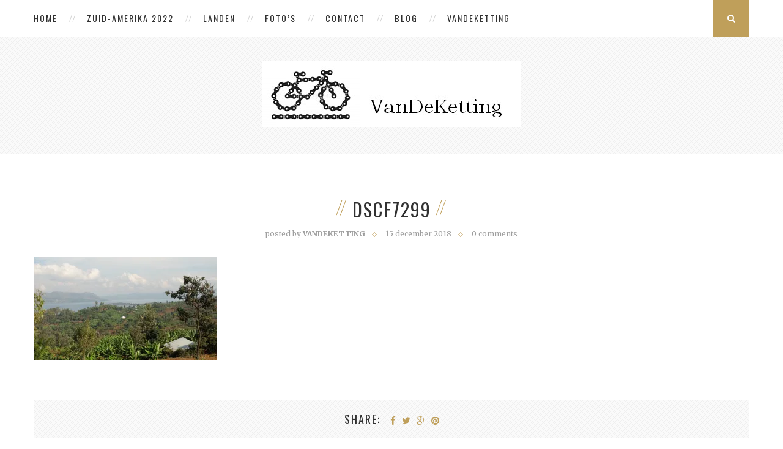

--- FILE ---
content_type: text/html; charset=UTF-8
request_url: http://vandeketting.nl/portfolio/rwanda/dscf7299/
body_size: 12060
content:
<!DOCTYPE html>
<html lang="nl-NL">
<head>
	<meta charset="UTF-8">
	<meta http-equiv="X-UA-Compatible" content="IE=edge">
	<meta name="viewport" content="width=device-width, initial-scale=1">
	<title>DSCF7299 - Vandeketting.nl</title>
	<link rel="profile" href="http://gmpg.org/xfn/11" />
			<link rel="shortcut icon" href="http://vandeketting.nl/wp-content/uploads/2015/12/Homepage-1000px.jpg" />
		<link rel="alternate" type="application/rss+xml" title="Vandeketting.nl RSS Feed" href="http://vandeketting.nl/feed/" />
	<link rel="alternate" type="application/atom+xml" title="Vandeketting.nl Atom Feed" href="http://vandeketting.nl/feed/atom/" />
	<link rel="pingback" href="http://vandeketting.nl/xmlrpc.php" />
	<!--[if lt IE 9]>
	<script src="http://vandeketting.nl/wp-content/themes/vancouver/js/html5.js"></script>
	<style type="text/css">
		.featured-carousel .item { opacity: 1; }
	</style>
	<![endif]-->
	<meta name='robots' content='index, follow, max-image-preview:large, max-snippet:-1, max-video-preview:-1' />

	<!-- This site is optimized with the Yoast SEO plugin v21.3 - https://yoast.com/wordpress/plugins/seo/ -->
	<link rel="canonical" href="http://vandeketting.nl/portfolio/rwanda/dscf7299/" />
	<meta property="og:locale" content="nl_NL" />
	<meta property="og:type" content="article" />
	<meta property="og:title" content="DSCF7299 - Vandeketting.nl" />
	<meta property="og:url" content="http://vandeketting.nl/portfolio/rwanda/dscf7299/" />
	<meta property="og:site_name" content="Vandeketting.nl" />
	<meta property="article:modified_time" content="2018-12-15T22:56:51+00:00" />
	<meta property="og:image" content="http://vandeketting.nl/portfolio/rwanda/dscf7299" />
	<meta property="og:image:width" content="1024" />
	<meta property="og:image:height" content="578" />
	<meta property="og:image:type" content="image/jpeg" />
	<meta name="twitter:card" content="summary_large_image" />
	<script type="application/ld+json" class="yoast-schema-graph">{"@context":"https://schema.org","@graph":[{"@type":"WebPage","@id":"http://vandeketting.nl/portfolio/rwanda/dscf7299/","url":"http://vandeketting.nl/portfolio/rwanda/dscf7299/","name":"DSCF7299 - Vandeketting.nl","isPartOf":{"@id":"http://vandeketting.nl/#website"},"primaryImageOfPage":{"@id":"http://vandeketting.nl/portfolio/rwanda/dscf7299/#primaryimage"},"image":{"@id":"http://vandeketting.nl/portfolio/rwanda/dscf7299/#primaryimage"},"thumbnailUrl":"https://i0.wp.com/vandeketting.nl/wp-content/uploads/2018/12/DSCF7299.jpg?fit=2496%2C1408","datePublished":"2018-12-15T19:48:13+00:00","dateModified":"2018-12-15T22:56:51+00:00","breadcrumb":{"@id":"http://vandeketting.nl/portfolio/rwanda/dscf7299/#breadcrumb"},"inLanguage":"nl-NL","potentialAction":[{"@type":"ReadAction","target":["http://vandeketting.nl/portfolio/rwanda/dscf7299/"]}]},{"@type":"ImageObject","inLanguage":"nl-NL","@id":"http://vandeketting.nl/portfolio/rwanda/dscf7299/#primaryimage","url":"https://i0.wp.com/vandeketting.nl/wp-content/uploads/2018/12/DSCF7299.jpg?fit=2496%2C1408","contentUrl":"https://i0.wp.com/vandeketting.nl/wp-content/uploads/2018/12/DSCF7299.jpg?fit=2496%2C1408"},{"@type":"BreadcrumbList","@id":"http://vandeketting.nl/portfolio/rwanda/dscf7299/#breadcrumb","itemListElement":[{"@type":"ListItem","position":1,"name":"Home","item":"http://vandeketting.nl/"},{"@type":"ListItem","position":2,"name":"Rwanda","item":"http://vandeketting.nl/portfolio/rwanda/"},{"@type":"ListItem","position":3,"name":"DSCF7299"}]},{"@type":"WebSite","@id":"http://vandeketting.nl/#website","url":"http://vandeketting.nl/","name":"Vandeketting.nl","description":"Fietsreis website van Koen Joosse en Ingrid Stam","potentialAction":[{"@type":"SearchAction","target":{"@type":"EntryPoint","urlTemplate":"http://vandeketting.nl/?s={search_term_string}"},"query-input":"required name=search_term_string"}],"inLanguage":"nl-NL"}]}</script>
	<!-- / Yoast SEO plugin. -->


<link rel='dns-prefetch' href='//secure.gravatar.com' />
<link rel='dns-prefetch' href='//stats.wp.com' />
<link rel='dns-prefetch' href='//v0.wordpress.com' />
<link rel='dns-prefetch' href='//i0.wp.com' />
<link rel="alternate" type="application/rss+xml" title="Vandeketting.nl &raquo; feed" href="http://vandeketting.nl/feed/" />
<link rel="alternate" type="application/rss+xml" title="Vandeketting.nl &raquo; reactiesfeed" href="http://vandeketting.nl/comments/feed/" />
<link rel="alternate" type="application/rss+xml" title="Vandeketting.nl &raquo; DSCF7299 reactiesfeed" href="http://vandeketting.nl/portfolio/rwanda/dscf7299/feed/" />
		<!-- This site uses the Google Analytics by MonsterInsights plugin v8.20.0 - Using Analytics tracking - https://www.monsterinsights.com/ -->
		<!-- Opmerking: MonsterInsights is momenteel niet geconfigureerd op deze site. De site eigenaar moet authenticeren met Google Analytics in de MonsterInsights instellingen scherm. -->
					<!-- No tracking code set -->
				<!-- / Google Analytics by MonsterInsights -->
		<script type="text/javascript">
window._wpemojiSettings = {"baseUrl":"https:\/\/s.w.org\/images\/core\/emoji\/14.0.0\/72x72\/","ext":".png","svgUrl":"https:\/\/s.w.org\/images\/core\/emoji\/14.0.0\/svg\/","svgExt":".svg","source":{"concatemoji":"http:\/\/vandeketting.nl\/wp-includes\/js\/wp-emoji-release.min.js?ver=6.3.5"}};
/*! This file is auto-generated */
!function(i,n){var o,s,e;function c(e){try{var t={supportTests:e,timestamp:(new Date).valueOf()};sessionStorage.setItem(o,JSON.stringify(t))}catch(e){}}function p(e,t,n){e.clearRect(0,0,e.canvas.width,e.canvas.height),e.fillText(t,0,0);var t=new Uint32Array(e.getImageData(0,0,e.canvas.width,e.canvas.height).data),r=(e.clearRect(0,0,e.canvas.width,e.canvas.height),e.fillText(n,0,0),new Uint32Array(e.getImageData(0,0,e.canvas.width,e.canvas.height).data));return t.every(function(e,t){return e===r[t]})}function u(e,t,n){switch(t){case"flag":return n(e,"\ud83c\udff3\ufe0f\u200d\u26a7\ufe0f","\ud83c\udff3\ufe0f\u200b\u26a7\ufe0f")?!1:!n(e,"\ud83c\uddfa\ud83c\uddf3","\ud83c\uddfa\u200b\ud83c\uddf3")&&!n(e,"\ud83c\udff4\udb40\udc67\udb40\udc62\udb40\udc65\udb40\udc6e\udb40\udc67\udb40\udc7f","\ud83c\udff4\u200b\udb40\udc67\u200b\udb40\udc62\u200b\udb40\udc65\u200b\udb40\udc6e\u200b\udb40\udc67\u200b\udb40\udc7f");case"emoji":return!n(e,"\ud83e\udef1\ud83c\udffb\u200d\ud83e\udef2\ud83c\udfff","\ud83e\udef1\ud83c\udffb\u200b\ud83e\udef2\ud83c\udfff")}return!1}function f(e,t,n){var r="undefined"!=typeof WorkerGlobalScope&&self instanceof WorkerGlobalScope?new OffscreenCanvas(300,150):i.createElement("canvas"),a=r.getContext("2d",{willReadFrequently:!0}),o=(a.textBaseline="top",a.font="600 32px Arial",{});return e.forEach(function(e){o[e]=t(a,e,n)}),o}function t(e){var t=i.createElement("script");t.src=e,t.defer=!0,i.head.appendChild(t)}"undefined"!=typeof Promise&&(o="wpEmojiSettingsSupports",s=["flag","emoji"],n.supports={everything:!0,everythingExceptFlag:!0},e=new Promise(function(e){i.addEventListener("DOMContentLoaded",e,{once:!0})}),new Promise(function(t){var n=function(){try{var e=JSON.parse(sessionStorage.getItem(o));if("object"==typeof e&&"number"==typeof e.timestamp&&(new Date).valueOf()<e.timestamp+604800&&"object"==typeof e.supportTests)return e.supportTests}catch(e){}return null}();if(!n){if("undefined"!=typeof Worker&&"undefined"!=typeof OffscreenCanvas&&"undefined"!=typeof URL&&URL.createObjectURL&&"undefined"!=typeof Blob)try{var e="postMessage("+f.toString()+"("+[JSON.stringify(s),u.toString(),p.toString()].join(",")+"));",r=new Blob([e],{type:"text/javascript"}),a=new Worker(URL.createObjectURL(r),{name:"wpTestEmojiSupports"});return void(a.onmessage=function(e){c(n=e.data),a.terminate(),t(n)})}catch(e){}c(n=f(s,u,p))}t(n)}).then(function(e){for(var t in e)n.supports[t]=e[t],n.supports.everything=n.supports.everything&&n.supports[t],"flag"!==t&&(n.supports.everythingExceptFlag=n.supports.everythingExceptFlag&&n.supports[t]);n.supports.everythingExceptFlag=n.supports.everythingExceptFlag&&!n.supports.flag,n.DOMReady=!1,n.readyCallback=function(){n.DOMReady=!0}}).then(function(){return e}).then(function(){var e;n.supports.everything||(n.readyCallback(),(e=n.source||{}).concatemoji?t(e.concatemoji):e.wpemoji&&e.twemoji&&(t(e.twemoji),t(e.wpemoji)))}))}((window,document),window._wpemojiSettings);
</script>
<style type="text/css">
img.wp-smiley,
img.emoji {
	display: inline !important;
	border: none !important;
	box-shadow: none !important;
	height: 1em !important;
	width: 1em !important;
	margin: 0 0.07em !important;
	vertical-align: -0.1em !important;
	background: none !important;
	padding: 0 !important;
}
</style>
	<link rel='stylesheet' id='twb-open-sans-css' href='https://fonts.googleapis.com/css?family=Open+Sans%3A300%2C400%2C500%2C600%2C700%2C800&#038;display=swap&#038;ver=6.3.5' type='text/css' media='all' />
<link rel='stylesheet' id='twbbwg-global-css' href='http://vandeketting.nl/wp-content/plugins/photo-gallery/booster/assets/css/global.css?ver=1.0.0' type='text/css' media='all' />
<link rel='stylesheet' id='wp-block-library-css' href='http://vandeketting.nl/wp-includes/css/dist/block-library/style.min.css?ver=6.3.5' type='text/css' media='all' />
<style id='wp-block-library-inline-css' type='text/css'>
.has-text-align-justify{text-align:justify;}
</style>
<link rel='stylesheet' id='mediaelement-css' href='http://vandeketting.nl/wp-includes/js/mediaelement/mediaelementplayer-legacy.min.css?ver=4.2.17' type='text/css' media='all' />
<link rel='stylesheet' id='wp-mediaelement-css' href='http://vandeketting.nl/wp-includes/js/mediaelement/wp-mediaelement.min.css?ver=6.3.5' type='text/css' media='all' />
<style id='classic-theme-styles-inline-css' type='text/css'>
/*! This file is auto-generated */
.wp-block-button__link{color:#fff;background-color:#32373c;border-radius:9999px;box-shadow:none;text-decoration:none;padding:calc(.667em + 2px) calc(1.333em + 2px);font-size:1.125em}.wp-block-file__button{background:#32373c;color:#fff;text-decoration:none}
</style>
<style id='global-styles-inline-css' type='text/css'>
body{--wp--preset--color--black: #000000;--wp--preset--color--cyan-bluish-gray: #abb8c3;--wp--preset--color--white: #ffffff;--wp--preset--color--pale-pink: #f78da7;--wp--preset--color--vivid-red: #cf2e2e;--wp--preset--color--luminous-vivid-orange: #ff6900;--wp--preset--color--luminous-vivid-amber: #fcb900;--wp--preset--color--light-green-cyan: #7bdcb5;--wp--preset--color--vivid-green-cyan: #00d084;--wp--preset--color--pale-cyan-blue: #8ed1fc;--wp--preset--color--vivid-cyan-blue: #0693e3;--wp--preset--color--vivid-purple: #9b51e0;--wp--preset--gradient--vivid-cyan-blue-to-vivid-purple: linear-gradient(135deg,rgba(6,147,227,1) 0%,rgb(155,81,224) 100%);--wp--preset--gradient--light-green-cyan-to-vivid-green-cyan: linear-gradient(135deg,rgb(122,220,180) 0%,rgb(0,208,130) 100%);--wp--preset--gradient--luminous-vivid-amber-to-luminous-vivid-orange: linear-gradient(135deg,rgba(252,185,0,1) 0%,rgba(255,105,0,1) 100%);--wp--preset--gradient--luminous-vivid-orange-to-vivid-red: linear-gradient(135deg,rgba(255,105,0,1) 0%,rgb(207,46,46) 100%);--wp--preset--gradient--very-light-gray-to-cyan-bluish-gray: linear-gradient(135deg,rgb(238,238,238) 0%,rgb(169,184,195) 100%);--wp--preset--gradient--cool-to-warm-spectrum: linear-gradient(135deg,rgb(74,234,220) 0%,rgb(151,120,209) 20%,rgb(207,42,186) 40%,rgb(238,44,130) 60%,rgb(251,105,98) 80%,rgb(254,248,76) 100%);--wp--preset--gradient--blush-light-purple: linear-gradient(135deg,rgb(255,206,236) 0%,rgb(152,150,240) 100%);--wp--preset--gradient--blush-bordeaux: linear-gradient(135deg,rgb(254,205,165) 0%,rgb(254,45,45) 50%,rgb(107,0,62) 100%);--wp--preset--gradient--luminous-dusk: linear-gradient(135deg,rgb(255,203,112) 0%,rgb(199,81,192) 50%,rgb(65,88,208) 100%);--wp--preset--gradient--pale-ocean: linear-gradient(135deg,rgb(255,245,203) 0%,rgb(182,227,212) 50%,rgb(51,167,181) 100%);--wp--preset--gradient--electric-grass: linear-gradient(135deg,rgb(202,248,128) 0%,rgb(113,206,126) 100%);--wp--preset--gradient--midnight: linear-gradient(135deg,rgb(2,3,129) 0%,rgb(40,116,252) 100%);--wp--preset--font-size--small: 13px;--wp--preset--font-size--medium: 20px;--wp--preset--font-size--large: 36px;--wp--preset--font-size--x-large: 42px;--wp--preset--spacing--20: 0.44rem;--wp--preset--spacing--30: 0.67rem;--wp--preset--spacing--40: 1rem;--wp--preset--spacing--50: 1.5rem;--wp--preset--spacing--60: 2.25rem;--wp--preset--spacing--70: 3.38rem;--wp--preset--spacing--80: 5.06rem;--wp--preset--shadow--natural: 6px 6px 9px rgba(0, 0, 0, 0.2);--wp--preset--shadow--deep: 12px 12px 50px rgba(0, 0, 0, 0.4);--wp--preset--shadow--sharp: 6px 6px 0px rgba(0, 0, 0, 0.2);--wp--preset--shadow--outlined: 6px 6px 0px -3px rgba(255, 255, 255, 1), 6px 6px rgba(0, 0, 0, 1);--wp--preset--shadow--crisp: 6px 6px 0px rgba(0, 0, 0, 1);}:where(.is-layout-flex){gap: 0.5em;}:where(.is-layout-grid){gap: 0.5em;}body .is-layout-flow > .alignleft{float: left;margin-inline-start: 0;margin-inline-end: 2em;}body .is-layout-flow > .alignright{float: right;margin-inline-start: 2em;margin-inline-end: 0;}body .is-layout-flow > .aligncenter{margin-left: auto !important;margin-right: auto !important;}body .is-layout-constrained > .alignleft{float: left;margin-inline-start: 0;margin-inline-end: 2em;}body .is-layout-constrained > .alignright{float: right;margin-inline-start: 2em;margin-inline-end: 0;}body .is-layout-constrained > .aligncenter{margin-left: auto !important;margin-right: auto !important;}body .is-layout-constrained > :where(:not(.alignleft):not(.alignright):not(.alignfull)){max-width: var(--wp--style--global--content-size);margin-left: auto !important;margin-right: auto !important;}body .is-layout-constrained > .alignwide{max-width: var(--wp--style--global--wide-size);}body .is-layout-flex{display: flex;}body .is-layout-flex{flex-wrap: wrap;align-items: center;}body .is-layout-flex > *{margin: 0;}body .is-layout-grid{display: grid;}body .is-layout-grid > *{margin: 0;}:where(.wp-block-columns.is-layout-flex){gap: 2em;}:where(.wp-block-columns.is-layout-grid){gap: 2em;}:where(.wp-block-post-template.is-layout-flex){gap: 1.25em;}:where(.wp-block-post-template.is-layout-grid){gap: 1.25em;}.has-black-color{color: var(--wp--preset--color--black) !important;}.has-cyan-bluish-gray-color{color: var(--wp--preset--color--cyan-bluish-gray) !important;}.has-white-color{color: var(--wp--preset--color--white) !important;}.has-pale-pink-color{color: var(--wp--preset--color--pale-pink) !important;}.has-vivid-red-color{color: var(--wp--preset--color--vivid-red) !important;}.has-luminous-vivid-orange-color{color: var(--wp--preset--color--luminous-vivid-orange) !important;}.has-luminous-vivid-amber-color{color: var(--wp--preset--color--luminous-vivid-amber) !important;}.has-light-green-cyan-color{color: var(--wp--preset--color--light-green-cyan) !important;}.has-vivid-green-cyan-color{color: var(--wp--preset--color--vivid-green-cyan) !important;}.has-pale-cyan-blue-color{color: var(--wp--preset--color--pale-cyan-blue) !important;}.has-vivid-cyan-blue-color{color: var(--wp--preset--color--vivid-cyan-blue) !important;}.has-vivid-purple-color{color: var(--wp--preset--color--vivid-purple) !important;}.has-black-background-color{background-color: var(--wp--preset--color--black) !important;}.has-cyan-bluish-gray-background-color{background-color: var(--wp--preset--color--cyan-bluish-gray) !important;}.has-white-background-color{background-color: var(--wp--preset--color--white) !important;}.has-pale-pink-background-color{background-color: var(--wp--preset--color--pale-pink) !important;}.has-vivid-red-background-color{background-color: var(--wp--preset--color--vivid-red) !important;}.has-luminous-vivid-orange-background-color{background-color: var(--wp--preset--color--luminous-vivid-orange) !important;}.has-luminous-vivid-amber-background-color{background-color: var(--wp--preset--color--luminous-vivid-amber) !important;}.has-light-green-cyan-background-color{background-color: var(--wp--preset--color--light-green-cyan) !important;}.has-vivid-green-cyan-background-color{background-color: var(--wp--preset--color--vivid-green-cyan) !important;}.has-pale-cyan-blue-background-color{background-color: var(--wp--preset--color--pale-cyan-blue) !important;}.has-vivid-cyan-blue-background-color{background-color: var(--wp--preset--color--vivid-cyan-blue) !important;}.has-vivid-purple-background-color{background-color: var(--wp--preset--color--vivid-purple) !important;}.has-black-border-color{border-color: var(--wp--preset--color--black) !important;}.has-cyan-bluish-gray-border-color{border-color: var(--wp--preset--color--cyan-bluish-gray) !important;}.has-white-border-color{border-color: var(--wp--preset--color--white) !important;}.has-pale-pink-border-color{border-color: var(--wp--preset--color--pale-pink) !important;}.has-vivid-red-border-color{border-color: var(--wp--preset--color--vivid-red) !important;}.has-luminous-vivid-orange-border-color{border-color: var(--wp--preset--color--luminous-vivid-orange) !important;}.has-luminous-vivid-amber-border-color{border-color: var(--wp--preset--color--luminous-vivid-amber) !important;}.has-light-green-cyan-border-color{border-color: var(--wp--preset--color--light-green-cyan) !important;}.has-vivid-green-cyan-border-color{border-color: var(--wp--preset--color--vivid-green-cyan) !important;}.has-pale-cyan-blue-border-color{border-color: var(--wp--preset--color--pale-cyan-blue) !important;}.has-vivid-cyan-blue-border-color{border-color: var(--wp--preset--color--vivid-cyan-blue) !important;}.has-vivid-purple-border-color{border-color: var(--wp--preset--color--vivid-purple) !important;}.has-vivid-cyan-blue-to-vivid-purple-gradient-background{background: var(--wp--preset--gradient--vivid-cyan-blue-to-vivid-purple) !important;}.has-light-green-cyan-to-vivid-green-cyan-gradient-background{background: var(--wp--preset--gradient--light-green-cyan-to-vivid-green-cyan) !important;}.has-luminous-vivid-amber-to-luminous-vivid-orange-gradient-background{background: var(--wp--preset--gradient--luminous-vivid-amber-to-luminous-vivid-orange) !important;}.has-luminous-vivid-orange-to-vivid-red-gradient-background{background: var(--wp--preset--gradient--luminous-vivid-orange-to-vivid-red) !important;}.has-very-light-gray-to-cyan-bluish-gray-gradient-background{background: var(--wp--preset--gradient--very-light-gray-to-cyan-bluish-gray) !important;}.has-cool-to-warm-spectrum-gradient-background{background: var(--wp--preset--gradient--cool-to-warm-spectrum) !important;}.has-blush-light-purple-gradient-background{background: var(--wp--preset--gradient--blush-light-purple) !important;}.has-blush-bordeaux-gradient-background{background: var(--wp--preset--gradient--blush-bordeaux) !important;}.has-luminous-dusk-gradient-background{background: var(--wp--preset--gradient--luminous-dusk) !important;}.has-pale-ocean-gradient-background{background: var(--wp--preset--gradient--pale-ocean) !important;}.has-electric-grass-gradient-background{background: var(--wp--preset--gradient--electric-grass) !important;}.has-midnight-gradient-background{background: var(--wp--preset--gradient--midnight) !important;}.has-small-font-size{font-size: var(--wp--preset--font-size--small) !important;}.has-medium-font-size{font-size: var(--wp--preset--font-size--medium) !important;}.has-large-font-size{font-size: var(--wp--preset--font-size--large) !important;}.has-x-large-font-size{font-size: var(--wp--preset--font-size--x-large) !important;}
.wp-block-navigation a:where(:not(.wp-element-button)){color: inherit;}
:where(.wp-block-post-template.is-layout-flex){gap: 1.25em;}:where(.wp-block-post-template.is-layout-grid){gap: 1.25em;}
:where(.wp-block-columns.is-layout-flex){gap: 2em;}:where(.wp-block-columns.is-layout-grid){gap: 2em;}
.wp-block-pullquote{font-size: 1.5em;line-height: 1.6;}
</style>
<link rel='stylesheet' id='contact-form-7-css' href='http://vandeketting.nl/wp-content/plugins/contact-form-7/includes/css/styles.css?ver=5.8.1' type='text/css' media='all' />
<link rel='stylesheet' id='bwg_fonts-css' href='http://vandeketting.nl/wp-content/plugins/photo-gallery/css/bwg-fonts/fonts.css?ver=0.0.1' type='text/css' media='all' />
<link rel='stylesheet' id='sumoselect-css' href='http://vandeketting.nl/wp-content/plugins/photo-gallery/css/sumoselect.min.css?ver=3.4.6' type='text/css' media='all' />
<link rel='stylesheet' id='mCustomScrollbar-css' href='http://vandeketting.nl/wp-content/plugins/photo-gallery/css/jquery.mCustomScrollbar.min.css?ver=3.1.5' type='text/css' media='all' />
<link rel='stylesheet' id='bwg_frontend-css' href='http://vandeketting.nl/wp-content/plugins/photo-gallery/css/styles.min.css?ver=1.8.18' type='text/css' media='all' />
<link rel='stylesheet' id='penci_style-css' href='http://vandeketting.nl/wp-content/themes/vancouver/style.css?ver=2.3.4' type='text/css' media='all' />
<link rel='stylesheet' id='jetpack_css-css' href='http://vandeketting.nl/wp-content/plugins/jetpack/css/jetpack.css?ver=12.6.3' type='text/css' media='all' />
<script type='text/javascript' src='http://vandeketting.nl/wp-includes/js/jquery/jquery.min.js?ver=3.7.0' id='jquery-core-js'></script>
<script type='text/javascript' src='http://vandeketting.nl/wp-includes/js/jquery/jquery-migrate.min.js?ver=3.4.1' id='jquery-migrate-js'></script>
<script type='text/javascript' src='http://vandeketting.nl/wp-content/plugins/photo-gallery/booster/assets/js/circle-progress.js?ver=1.2.2' id='twbbwg-circle-js'></script>
<script type='text/javascript' id='twbbwg-global-js-extra'>
/* <![CDATA[ */
var twb = {"nonce":"0b69ed5854","ajax_url":"http:\/\/vandeketting.nl\/wp-admin\/admin-ajax.php","plugin_url":"http:\/\/vandeketting.nl\/wp-content\/plugins\/photo-gallery\/booster","href":"http:\/\/vandeketting.nl\/wp-admin\/admin.php?page=twbbwg_photo-gallery"};
var twb = {"nonce":"0b69ed5854","ajax_url":"http:\/\/vandeketting.nl\/wp-admin\/admin-ajax.php","plugin_url":"http:\/\/vandeketting.nl\/wp-content\/plugins\/photo-gallery\/booster","href":"http:\/\/vandeketting.nl\/wp-admin\/admin.php?page=twbbwg_photo-gallery"};
/* ]]> */
</script>
<script type='text/javascript' src='http://vandeketting.nl/wp-content/plugins/photo-gallery/booster/assets/js/global.js?ver=1.0.0' id='twbbwg-global-js'></script>
<script type='text/javascript' src='http://vandeketting.nl/wp-content/plugins/photo-gallery/js/jquery.sumoselect.min.js?ver=3.4.6' id='sumoselect-js'></script>
<script type='text/javascript' src='http://vandeketting.nl/wp-content/plugins/photo-gallery/js/tocca.min.js?ver=2.0.9' id='bwg_mobile-js'></script>
<script type='text/javascript' src='http://vandeketting.nl/wp-content/plugins/photo-gallery/js/jquery.mCustomScrollbar.concat.min.js?ver=3.1.5' id='mCustomScrollbar-js'></script>
<script type='text/javascript' src='http://vandeketting.nl/wp-content/plugins/photo-gallery/js/jquery.fullscreen.min.js?ver=0.6.0' id='jquery-fullscreen-js'></script>
<script type='text/javascript' id='bwg_frontend-js-extra'>
/* <![CDATA[ */
var bwg_objectsL10n = {"bwg_field_required":"veld is vereist.","bwg_mail_validation":"Dit is geen geldig e-mailadres.","bwg_search_result":"Er zijn geen afbeeldingen gevonden die voldoen aan de zoekopdracht.","bwg_select_tag":"Selecteer tag","bwg_order_by":"Sorteer op","bwg_search":"Zoeken","bwg_show_ecommerce":"Toon eCommerce","bwg_hide_ecommerce":"Verberg Ecommerce","bwg_show_comments":"Toon reacties","bwg_hide_comments":"Verberg reacties","bwg_restore":"Terugzetten","bwg_maximize":"Maximaliseren","bwg_fullscreen":"Volledig scherm","bwg_exit_fullscreen":"Volledig scherm afsluiten","bwg_search_tag":"ZOEKEN...","bwg_tag_no_match":"Geen tags gevonden","bwg_all_tags_selected":"Alle tags geselecteerd","bwg_tags_selected":"tags geselecteerd","play":"Afspelen","pause":"Pauze","is_pro":"","bwg_play":"Afspelen","bwg_pause":"Pauze","bwg_hide_info":"Informatie verbergen","bwg_show_info":"Informatie weergeven","bwg_hide_rating":"Verberg waardering","bwg_show_rating":"Toon beoordeling","ok":"OK","cancel":"Annuleren","select_all":"Alles selecteren","lazy_load":"0","lazy_loader":"http:\/\/vandeketting.nl\/wp-content\/plugins\/photo-gallery\/images\/ajax_loader.png","front_ajax":"0","bwg_tag_see_all":"bekijk alle tags","bwg_tag_see_less":"minder tags zien"};
/* ]]> */
</script>
<script type='text/javascript' src='http://vandeketting.nl/wp-content/plugins/photo-gallery/js/scripts.min.js?ver=1.8.18' id='bwg_frontend-js'></script>
<link rel="https://api.w.org/" href="http://vandeketting.nl/wp-json/" /><link rel="alternate" type="application/json" href="http://vandeketting.nl/wp-json/wp/v2/media/2260" /><link rel="EditURI" type="application/rsd+xml" title="RSD" href="http://vandeketting.nl/xmlrpc.php?rsd" />
<meta name="generator" content="WordPress 6.3.5" />
<link rel='shortlink' href='https://wp.me/a7bNj0-As' />
<link rel="alternate" type="application/json+oembed" href="http://vandeketting.nl/wp-json/oembed/1.0/embed?url=http%3A%2F%2Fvandeketting.nl%2Fportfolio%2Frwanda%2Fdscf7299%2F" />
<link rel="alternate" type="text/xml+oembed" href="http://vandeketting.nl/wp-json/oembed/1.0/embed?url=http%3A%2F%2Fvandeketting.nl%2Fportfolio%2Frwanda%2Fdscf7299%2F&#038;format=xml" />
	<style>img#wpstats{display:none}</style>
		    <style type="text/css">
								#header .inner-header .container { padding:40px 0; }
								.pattern-grey { opacity: ; }
																																																						.featured-overlay-color, .penci-slider ul.slides li:after { opacity: ; }
		.featured-overlay-partent, .penci-slider ul.slides li:before { opacity: ; }
						.featured-slider-overlay { opacity: ; }
														.featured-area .penci-slider { max-height: 400px; }
																														#sidebar .pattern-grey { opacity: ; }
																																																										    </style>
    	<meta property="og:title" content="DSCF7299" />
	<meta property="og:type" content="article" />
	<meta property="og:image" content="http://vandeketting.nl/wp-content/uploads/2022/04/Logo-klein.jpg" />
	<meta property="og:url" content="http://vandeketting.nl/portfolio/rwanda/dscf7299/" />
	<meta property="og:description" content="" />
	<meta property="og:site_name" content="Vandeketting.nl" />

<style type="text/css">.recentcomments a{display:inline !important;padding:0 !important;margin:0 !important;}</style></head>

<body class="attachment attachment-template-default single single-attachment postid-2260 attachmentid-2260 attachment-jpeg">
<a id="close-sidebar-nav" class="header-1"><i class="fa fa-close"></i></a>

<nav id="sidebar-nav" class="header-1">

			<div id="sidebar-nav-logo">
							<a href="http://vandeketting.nl/"><img src="http://vandeketting.nl/wp-content/uploads/2022/04/DSCF4140-scaled.jpg" alt="Vandeketting.nl" /></a>
					</div>
	
	
	<ul id="menu-alternatief" class="menu"><li id="menu-item-264" class="menu-item menu-item-type-custom menu-item-object-custom menu-item-home menu-item-264"><a href="http://vandeketting.nl/">Home</a></li>
<li id="menu-item-2383" class="menu-item menu-item-type-taxonomy menu-item-object-category menu-item-has-children menu-item-2383"><a href="http://vandeketting.nl/category/zuid-amerika/">Zuid-Amerika 2022</a>
<ul class="sub-menu">
	<li id="menu-item-2920" class="menu-item menu-item-type-taxonomy menu-item-object-category menu-item-has-children menu-item-2920"><a href="http://vandeketting.nl/category/argentinie/">Argentinië</a>
	<ul class="sub-menu">
		<li id="menu-item-2918" class="menu-item menu-item-type-post_type menu-item-object-post menu-item-2918"><a href="http://vandeketting.nl/argentinie-deel-1/">700 km rechtdoor, maar niet saai</a></li>
		<li id="menu-item-3033" class="menu-item menu-item-type-post_type menu-item-object-post menu-item-3033"><a href="http://vandeketting.nl/argentinie-deel-2/">Van tegenstellingen aan elkaar</a></li>
	</ul>
</li>
	<li id="menu-item-3225" class="menu-item menu-item-type-taxonomy menu-item-object-category menu-item-has-children menu-item-3225"><a href="http://vandeketting.nl/category/chili/">Chili</a>
	<ul class="sub-menu">
		<li id="menu-item-3130" class="menu-item menu-item-type-post_type menu-item-object-post menu-item-3130"><a href="http://vandeketting.nl/atacama-en-de-weg-erheen/">Atacama! En de weg erheen</a></li>
		<li id="menu-item-3224" class="menu-item menu-item-type-post_type menu-item-object-post menu-item-3224"><a href="http://vandeketting.nl/chili-unplugged/">Chili unplugged</a></li>
	</ul>
</li>
	<li id="menu-item-3301" class="menu-item menu-item-type-taxonomy menu-item-object-category menu-item-has-children menu-item-3301"><a href="http://vandeketting.nl/category/bolivia/">Bolivia</a>
	<ul class="sub-menu">
		<li id="menu-item-3300" class="menu-item menu-item-type-post_type menu-item-object-post menu-item-3300"><a href="http://vandeketting.nl/rolzout-stuiterzout-en-werkzout-in-bolivia/">Rolzout, stuiterzout en werkzout in Bolivia</a></li>
	</ul>
</li>
	<li id="menu-item-3385" class="menu-item menu-item-type-taxonomy menu-item-object-category menu-item-has-children menu-item-3385"><a href="http://vandeketting.nl/category/peru/">Peru</a>
	<ul class="sub-menu">
		<li id="menu-item-3384" class="menu-item menu-item-type-post_type menu-item-object-post menu-item-3384"><a href="http://vandeketting.nl/verandering-van-spijs-in-peru/">Verandering van spijs in Peru</a></li>
		<li id="menu-item-3524" class="menu-item menu-item-type-post_type menu-item-object-post menu-item-3524"><a href="http://vandeketting.nl/uitgestelde-beloning/">Uitgestelde beloning</a></li>
	</ul>
</li>
</ul>
</li>
<li id="menu-item-248" class="menu-item menu-item-type-taxonomy menu-item-object-category menu-item-has-children menu-item-248"><a href="http://vandeketting.nl/category/bestemmingen/">Landen</a>
<ul class="sub-menu">
	<li id="menu-item-700" class="menu-item menu-item-type-taxonomy menu-item-object-category menu-item-has-children menu-item-700"><a href="http://vandeketting.nl/category/zijderoute/">Zijderoute 2016-2017</a>
	<ul class="sub-menu">
		<li id="menu-item-2209" class="menu-item menu-item-type-taxonomy menu-item-object-category menu-item-2209"><a href="http://vandeketting.nl/category/overzicht/">Overzicht</a></li>
		<li id="menu-item-1973" class="menu-item menu-item-type-taxonomy menu-item-object-category menu-item-1973"><a href="http://vandeketting.nl/category/zuidoost-azie/">Zuidoost Azië</a></li>
		<li id="menu-item-1665" class="menu-item menu-item-type-taxonomy menu-item-object-category menu-item-1665"><a href="http://vandeketting.nl/category/china/">China</a></li>
		<li id="menu-item-1449" class="menu-item menu-item-type-taxonomy menu-item-object-category menu-item-1449"><a href="http://vandeketting.nl/category/centraal-azie/">Centraal Azië</a></li>
		<li id="menu-item-1332" class="menu-item menu-item-type-taxonomy menu-item-object-category menu-item-1332"><a href="http://vandeketting.nl/category/iran/">Iran</a></li>
		<li id="menu-item-1214" class="menu-item menu-item-type-taxonomy menu-item-object-category menu-item-1214"><a href="http://vandeketting.nl/category/kaukasus/">Kaukasus</a></li>
		<li id="menu-item-1111" class="menu-item menu-item-type-taxonomy menu-item-object-category menu-item-1111"><a href="http://vandeketting.nl/category/turkije/">Turkije</a></li>
		<li id="menu-item-919" class="menu-item menu-item-type-taxonomy menu-item-object-category menu-item-919"><a href="http://vandeketting.nl/category/zijderoute/balkan/">Balkan en Griekenland</a></li>
		<li id="menu-item-883" class="menu-item menu-item-type-taxonomy menu-item-object-category menu-item-883"><a href="http://vandeketting.nl/category/italie/">Italië</a></li>
		<li id="menu-item-870" class="menu-item menu-item-type-taxonomy menu-item-object-category menu-item-870"><a href="http://vandeketting.nl/category/alpen/">Alpen</a></li>
		<li id="menu-item-805" class="menu-item menu-item-type-taxonomy menu-item-object-category menu-item-805"><a href="http://vandeketting.nl/category/duitsland/">Duitsland</a></li>
		<li id="menu-item-777" class="menu-item menu-item-type-taxonomy menu-item-object-category menu-item-777"><a href="http://vandeketting.nl/category/nederland/">Nederland</a></li>
		<li id="menu-item-756" class="menu-item menu-item-type-taxonomy menu-item-object-category menu-item-756"><a href="http://vandeketting.nl/category/voorbereiding/">Voorbereiding</a></li>
	</ul>
</li>
	<li id="menu-item-2376" class="menu-item menu-item-type-taxonomy menu-item-object-category menu-item-2376"><a href="http://vandeketting.nl/category/rwanda/">Rwanda</a></li>
	<li id="menu-item-356" class="menu-item menu-item-type-taxonomy menu-item-object-category menu-item-356"><a href="http://vandeketting.nl/category/griekenland/">Griekenland</a></li>
	<li id="menu-item-249" class="menu-item menu-item-type-taxonomy menu-item-object-category menu-item-249"><a href="http://vandeketting.nl/category/bestemmingen/ijsland/">IJsland</a></li>
	<li id="menu-item-476" class="menu-item menu-item-type-post_type menu-item-object-post menu-item-476"><a href="http://vandeketting.nl/soder-sverige/">Zweden</a></li>
	<li id="menu-item-473" class="menu-item menu-item-type-post_type menu-item-object-post menu-item-473"><a href="http://vandeketting.nl/sicilie/">Sicilië</a></li>
	<li id="menu-item-647" class="menu-item menu-item-type-post_type menu-item-object-post menu-item-647"><a href="http://vandeketting.nl/lofoten/">Lofoten</a></li>
	<li id="menu-item-565" class="menu-item menu-item-type-taxonomy menu-item-object-category menu-item-565"><a href="http://vandeketting.nl/category/namibie/">Namibie</a></li>
	<li id="menu-item-670" class="menu-item menu-item-type-taxonomy menu-item-object-category menu-item-670"><a href="http://vandeketting.nl/category/vietnam/">Vietnam</a></li>
	<li id="menu-item-632" class="menu-item menu-item-type-taxonomy menu-item-object-category menu-item-632"><a href="http://vandeketting.nl/category/marokko/">Marokko</a></li>
	<li id="menu-item-688" class="menu-item menu-item-type-post_type menu-item-object-post menu-item-688"><a href="http://vandeketting.nl/nieuw-zeeland/">Nieuw Zeeland</a></li>
</ul>
</li>
<li id="menu-item-257" class="menu-item menu-item-type-taxonomy menu-item-object-portfolio-category menu-item-has-children menu-item-257"><a href="http://vandeketting.nl/portfolio-category/fotos/">Foto&#8217;s</a>
<ul class="sub-menu">
	<li id="menu-item-2443" class="menu-item menu-item-type-post_type menu-item-object-portfolio menu-item-2443"><a href="http://vandeketting.nl/portfolio/duitsland-hanzeroute/">Duitsland – Hanzeroute</a></li>
	<li id="menu-item-2495" class="menu-item menu-item-type-post_type menu-item-object-portfolio menu-item-2495"><a href="http://vandeketting.nl/portfolio/schotland/">Schotland</a></li>
	<li id="menu-item-2375" class="menu-item menu-item-type-post_type menu-item-object-portfolio menu-item-2375"><a href="http://vandeketting.nl/portfolio/rwanda/">Rwanda</a></li>
	<li id="menu-item-2539" class="menu-item menu-item-type-taxonomy menu-item-object-portfolio-category menu-item-has-children menu-item-2539"><a href="http://vandeketting.nl/portfolio-category/spanje/">Spanje</a>
	<ul class="sub-menu">
		<li id="menu-item-2540" class="menu-item menu-item-type-post_type menu-item-object-portfolio menu-item-2540"><a href="http://vandeketting.nl/portfolio/madrid-almeria-alicante/">Madrid – Almeria – Alicante</a></li>
		<li id="menu-item-260" class="menu-item menu-item-type-post_type menu-item-object-portfolio menu-item-260"><a href="http://vandeketting.nl/portfolio/andalusie/">Andalusie</a></li>
	</ul>
</li>
	<li id="menu-item-361" class="menu-item menu-item-type-post_type menu-item-object-portfolio menu-item-361"><a href="http://vandeketting.nl/portfolio/griekenland-2/">Griekenland</a></li>
	<li id="menu-item-261" class="menu-item menu-item-type-post_type menu-item-object-portfolio menu-item-261"><a href="http://vandeketting.nl/portfolio/ijsland-portfolio/">IJsland</a></li>
	<li id="menu-item-457" class="menu-item menu-item-type-post_type menu-item-object-portfolio menu-item-457"><a href="http://vandeketting.nl/portfolio/zweden/">Zweden</a></li>
	<li id="menu-item-479" class="menu-item menu-item-type-post_type menu-item-object-portfolio menu-item-479"><a href="http://vandeketting.nl/portfolio/sicilie/">Sicilië</a></li>
	<li id="menu-item-648" class="menu-item menu-item-type-post_type menu-item-object-portfolio menu-item-648"><a href="http://vandeketting.nl/portfolio/lofoten/">Lofoten</a></li>
	<li id="menu-item-567" class="menu-item menu-item-type-post_type menu-item-object-portfolio menu-item-567"><a href="http://vandeketting.nl/portfolio/namibie/">Namibië</a></li>
	<li id="menu-item-672" class="menu-item menu-item-type-post_type menu-item-object-portfolio menu-item-672"><a href="http://vandeketting.nl/portfolio/vietnam/">Vietnam</a></li>
	<li id="menu-item-634" class="menu-item menu-item-type-post_type menu-item-object-portfolio menu-item-634"><a href="http://vandeketting.nl/portfolio/marokko/">Marokko</a></li>
	<li id="menu-item-689" class="menu-item menu-item-type-post_type menu-item-object-portfolio menu-item-689"><a href="http://vandeketting.nl/portfolio/nieuw-zeeland-2/">Nieuw Zeeland</a></li>
</ul>
</li>
<li id="menu-item-250" class="menu-item menu-item-type-post_type menu-item-object-page menu-item-250"><a href="http://vandeketting.nl/contact/">Contact</a></li>
<li id="menu-item-295" class="menu-item menu-item-type-taxonomy menu-item-object-category menu-item-295"><a href="http://vandeketting.nl/category/blog/">Blog</a></li>
<li id="menu-item-292" class="menu-item menu-item-type-post_type menu-item-object-page menu-item-292"><a href="http://vandeketting.nl/wie-is-vandeketting/">VanDeKetting</a></li>
</ul></nav>

<!-- Navigation -->
<nav id="navigation" class="header-layout-top header-1">
	<div class="container">
		<div class="button-menu-mobile"><i class="fa fa-bars"></i></div>
					<ul id="menu-alternatief-1" class="menu"><li class="menu-item menu-item-type-custom menu-item-object-custom menu-item-home menu-item-264"><a href="http://vandeketting.nl/">Home</a></li>
<li class="menu-item menu-item-type-taxonomy menu-item-object-category menu-item-has-children menu-item-2383"><a href="http://vandeketting.nl/category/zuid-amerika/">Zuid-Amerika 2022</a>
<ul class="sub-menu">
	<li class="menu-item menu-item-type-taxonomy menu-item-object-category menu-item-has-children menu-item-2920"><a href="http://vandeketting.nl/category/argentinie/">Argentinië</a>
	<ul class="sub-menu">
		<li class="menu-item menu-item-type-post_type menu-item-object-post menu-item-2918"><a href="http://vandeketting.nl/argentinie-deel-1/">700 km rechtdoor, maar niet saai</a></li>
		<li class="menu-item menu-item-type-post_type menu-item-object-post menu-item-3033"><a href="http://vandeketting.nl/argentinie-deel-2/">Van tegenstellingen aan elkaar</a></li>
	</ul>
</li>
	<li class="menu-item menu-item-type-taxonomy menu-item-object-category menu-item-has-children menu-item-3225"><a href="http://vandeketting.nl/category/chili/">Chili</a>
	<ul class="sub-menu">
		<li class="menu-item menu-item-type-post_type menu-item-object-post menu-item-3130"><a href="http://vandeketting.nl/atacama-en-de-weg-erheen/">Atacama! En de weg erheen</a></li>
		<li class="menu-item menu-item-type-post_type menu-item-object-post menu-item-3224"><a href="http://vandeketting.nl/chili-unplugged/">Chili unplugged</a></li>
	</ul>
</li>
	<li class="menu-item menu-item-type-taxonomy menu-item-object-category menu-item-has-children menu-item-3301"><a href="http://vandeketting.nl/category/bolivia/">Bolivia</a>
	<ul class="sub-menu">
		<li class="menu-item menu-item-type-post_type menu-item-object-post menu-item-3300"><a href="http://vandeketting.nl/rolzout-stuiterzout-en-werkzout-in-bolivia/">Rolzout, stuiterzout en werkzout in Bolivia</a></li>
	</ul>
</li>
	<li class="menu-item menu-item-type-taxonomy menu-item-object-category menu-item-has-children menu-item-3385"><a href="http://vandeketting.nl/category/peru/">Peru</a>
	<ul class="sub-menu">
		<li class="menu-item menu-item-type-post_type menu-item-object-post menu-item-3384"><a href="http://vandeketting.nl/verandering-van-spijs-in-peru/">Verandering van spijs in Peru</a></li>
		<li class="menu-item menu-item-type-post_type menu-item-object-post menu-item-3524"><a href="http://vandeketting.nl/uitgestelde-beloning/">Uitgestelde beloning</a></li>
	</ul>
</li>
</ul>
</li>
<li class="menu-item menu-item-type-taxonomy menu-item-object-category menu-item-has-children menu-item-248"><a href="http://vandeketting.nl/category/bestemmingen/">Landen</a>
<ul class="sub-menu">
	<li class="menu-item menu-item-type-taxonomy menu-item-object-category menu-item-has-children menu-item-700"><a href="http://vandeketting.nl/category/zijderoute/">Zijderoute 2016-2017</a>
	<ul class="sub-menu">
		<li class="menu-item menu-item-type-taxonomy menu-item-object-category menu-item-2209"><a href="http://vandeketting.nl/category/overzicht/">Overzicht</a></li>
		<li class="menu-item menu-item-type-taxonomy menu-item-object-category menu-item-1973"><a href="http://vandeketting.nl/category/zuidoost-azie/">Zuidoost Azië</a></li>
		<li class="menu-item menu-item-type-taxonomy menu-item-object-category menu-item-1665"><a href="http://vandeketting.nl/category/china/">China</a></li>
		<li class="menu-item menu-item-type-taxonomy menu-item-object-category menu-item-1449"><a href="http://vandeketting.nl/category/centraal-azie/">Centraal Azië</a></li>
		<li class="menu-item menu-item-type-taxonomy menu-item-object-category menu-item-1332"><a href="http://vandeketting.nl/category/iran/">Iran</a></li>
		<li class="menu-item menu-item-type-taxonomy menu-item-object-category menu-item-1214"><a href="http://vandeketting.nl/category/kaukasus/">Kaukasus</a></li>
		<li class="menu-item menu-item-type-taxonomy menu-item-object-category menu-item-1111"><a href="http://vandeketting.nl/category/turkije/">Turkije</a></li>
		<li class="menu-item menu-item-type-taxonomy menu-item-object-category menu-item-919"><a href="http://vandeketting.nl/category/zijderoute/balkan/">Balkan en Griekenland</a></li>
		<li class="menu-item menu-item-type-taxonomy menu-item-object-category menu-item-883"><a href="http://vandeketting.nl/category/italie/">Italië</a></li>
		<li class="menu-item menu-item-type-taxonomy menu-item-object-category menu-item-870"><a href="http://vandeketting.nl/category/alpen/">Alpen</a></li>
		<li class="menu-item menu-item-type-taxonomy menu-item-object-category menu-item-805"><a href="http://vandeketting.nl/category/duitsland/">Duitsland</a></li>
		<li class="menu-item menu-item-type-taxonomy menu-item-object-category menu-item-777"><a href="http://vandeketting.nl/category/nederland/">Nederland</a></li>
		<li class="menu-item menu-item-type-taxonomy menu-item-object-category menu-item-756"><a href="http://vandeketting.nl/category/voorbereiding/">Voorbereiding</a></li>
	</ul>
</li>
	<li class="menu-item menu-item-type-taxonomy menu-item-object-category menu-item-2376"><a href="http://vandeketting.nl/category/rwanda/">Rwanda</a></li>
	<li class="menu-item menu-item-type-taxonomy menu-item-object-category menu-item-356"><a href="http://vandeketting.nl/category/griekenland/">Griekenland</a></li>
	<li class="menu-item menu-item-type-taxonomy menu-item-object-category menu-item-249"><a href="http://vandeketting.nl/category/bestemmingen/ijsland/">IJsland</a></li>
	<li class="menu-item menu-item-type-post_type menu-item-object-post menu-item-476"><a href="http://vandeketting.nl/soder-sverige/">Zweden</a></li>
	<li class="menu-item menu-item-type-post_type menu-item-object-post menu-item-473"><a href="http://vandeketting.nl/sicilie/">Sicilië</a></li>
	<li class="menu-item menu-item-type-post_type menu-item-object-post menu-item-647"><a href="http://vandeketting.nl/lofoten/">Lofoten</a></li>
	<li class="menu-item menu-item-type-taxonomy menu-item-object-category menu-item-565"><a href="http://vandeketting.nl/category/namibie/">Namibie</a></li>
	<li class="menu-item menu-item-type-taxonomy menu-item-object-category menu-item-670"><a href="http://vandeketting.nl/category/vietnam/">Vietnam</a></li>
	<li class="menu-item menu-item-type-taxonomy menu-item-object-category menu-item-632"><a href="http://vandeketting.nl/category/marokko/">Marokko</a></li>
	<li class="menu-item menu-item-type-post_type menu-item-object-post menu-item-688"><a href="http://vandeketting.nl/nieuw-zeeland/">Nieuw Zeeland</a></li>
</ul>
</li>
<li class="menu-item menu-item-type-taxonomy menu-item-object-portfolio-category menu-item-has-children menu-item-257"><a href="http://vandeketting.nl/portfolio-category/fotos/">Foto&#8217;s</a>
<ul class="sub-menu">
	<li class="menu-item menu-item-type-post_type menu-item-object-portfolio menu-item-2443"><a href="http://vandeketting.nl/portfolio/duitsland-hanzeroute/">Duitsland – Hanzeroute</a></li>
	<li class="menu-item menu-item-type-post_type menu-item-object-portfolio menu-item-2495"><a href="http://vandeketting.nl/portfolio/schotland/">Schotland</a></li>
	<li class="menu-item menu-item-type-post_type menu-item-object-portfolio menu-item-2375"><a href="http://vandeketting.nl/portfolio/rwanda/">Rwanda</a></li>
	<li class="menu-item menu-item-type-taxonomy menu-item-object-portfolio-category menu-item-has-children menu-item-2539"><a href="http://vandeketting.nl/portfolio-category/spanje/">Spanje</a>
	<ul class="sub-menu">
		<li class="menu-item menu-item-type-post_type menu-item-object-portfolio menu-item-2540"><a href="http://vandeketting.nl/portfolio/madrid-almeria-alicante/">Madrid – Almeria – Alicante</a></li>
		<li class="menu-item menu-item-type-post_type menu-item-object-portfolio menu-item-260"><a href="http://vandeketting.nl/portfolio/andalusie/">Andalusie</a></li>
	</ul>
</li>
	<li class="menu-item menu-item-type-post_type menu-item-object-portfolio menu-item-361"><a href="http://vandeketting.nl/portfolio/griekenland-2/">Griekenland</a></li>
	<li class="menu-item menu-item-type-post_type menu-item-object-portfolio menu-item-261"><a href="http://vandeketting.nl/portfolio/ijsland-portfolio/">IJsland</a></li>
	<li class="menu-item menu-item-type-post_type menu-item-object-portfolio menu-item-457"><a href="http://vandeketting.nl/portfolio/zweden/">Zweden</a></li>
	<li class="menu-item menu-item-type-post_type menu-item-object-portfolio menu-item-479"><a href="http://vandeketting.nl/portfolio/sicilie/">Sicilië</a></li>
	<li class="menu-item menu-item-type-post_type menu-item-object-portfolio menu-item-648"><a href="http://vandeketting.nl/portfolio/lofoten/">Lofoten</a></li>
	<li class="menu-item menu-item-type-post_type menu-item-object-portfolio menu-item-567"><a href="http://vandeketting.nl/portfolio/namibie/">Namibië</a></li>
	<li class="menu-item menu-item-type-post_type menu-item-object-portfolio menu-item-672"><a href="http://vandeketting.nl/portfolio/vietnam/">Vietnam</a></li>
	<li class="menu-item menu-item-type-post_type menu-item-object-portfolio menu-item-634"><a href="http://vandeketting.nl/portfolio/marokko/">Marokko</a></li>
	<li class="menu-item menu-item-type-post_type menu-item-object-portfolio menu-item-689"><a href="http://vandeketting.nl/portfolio/nieuw-zeeland-2/">Nieuw Zeeland</a></li>
</ul>
</li>
<li class="menu-item menu-item-type-post_type menu-item-object-page menu-item-250"><a href="http://vandeketting.nl/contact/">Contact</a></li>
<li class="menu-item menu-item-type-taxonomy menu-item-object-category menu-item-295"><a href="http://vandeketting.nl/category/blog/">Blog</a></li>
<li class="menu-item menu-item-type-post_type menu-item-object-page menu-item-292"><a href="http://vandeketting.nl/wie-is-vandeketting/">VanDeKetting</a></li>
</ul>							<div id="top-search">
				<a><i class="fa fa-search"></i></a>
				<div class="show-search">
					<form role="search" method="get" id="searchform" action="http://vandeketting.nl/">
    <div>
		<input type="text" class="search-input" placeholder="Type and hit enter..." name="s" id="s" />
	 </div>
</form>					<a class="close-search"><i class="fa fa-close"></i></a>
				</div>
			</div>
			</div>
</nav><!-- End Navigation -->

<header id="header"><!-- #header -->
	<div class="inner-header">
		<div class="pattern-grey"></div>
				<div class="container">
			<div id="logo">
															<h2>
							<a href="http://vandeketting.nl/"><img src="http://vandeketting.nl/wp-content/uploads/2022/04/Logo-klein.jpg" alt="Vandeketting.nl" /></a>
						</h2>
												</div>

					</div>
	</div>

	</header>
<!-- end #header -->
<div class="container container-single">
	<div id="main">
								<article id="post-2260" class="post-2260 attachment type-attachment status-inherit hentry">

	<div class="post-header">

					<span class="cat"></span>
		
		<h1><span class="single-post-title">DSCF7299</span></h1>

					<div class="post-box-meta">
									<span class="author-post">posted by <strong>Vandeketting</strong></span>
													<span>15 december 2018</span>
													<span>0 comments</span>
							</div>
		
	</div>

	
		
	
	<div class="post-entry">
		<div class="inner-post-entry">
			<p class="attachment"><a href='https://i0.wp.com/vandeketting.nl/wp-content/uploads/2018/12/DSCF7299.jpg'><img fetchpriority="high" width="300" height="169" src="https://i0.wp.com/vandeketting.nl/wp-content/uploads/2018/12/DSCF7299.jpg?fit=300%2C169" class="attachment-medium size-medium" alt="Congo Nile Trail" decoding="async" srcset="https://i0.wp.com/vandeketting.nl/wp-content/uploads/2018/12/DSCF7299.jpg?w=2496 2496w, https://i0.wp.com/vandeketting.nl/wp-content/uploads/2018/12/DSCF7299.jpg?resize=300%2C169 300w, https://i0.wp.com/vandeketting.nl/wp-content/uploads/2018/12/DSCF7299.jpg?resize=768%2C433 768w, https://i0.wp.com/vandeketting.nl/wp-content/uploads/2018/12/DSCF7299.jpg?resize=1024%2C578 1024w, https://i0.wp.com/vandeketting.nl/wp-content/uploads/2018/12/DSCF7299.jpg?resize=1170%2C660 1170w, https://i0.wp.com/vandeketting.nl/wp-content/uploads/2018/12/DSCF7299.jpg?resize=440%2C248 440w, https://i0.wp.com/vandeketting.nl/wp-content/uploads/2018/12/DSCF7299.jpg?resize=585%2C330 585w, https://i0.wp.com/vandeketting.nl/wp-content/uploads/2018/12/DSCF7299.jpg?w=2340 2340w" sizes="(max-width: 300px) 100vw, 300px" data-attachment-id="2260" data-permalink="http://vandeketting.nl/portfolio/rwanda/dscf7299/" data-orig-file="https://i0.wp.com/vandeketting.nl/wp-content/uploads/2018/12/DSCF7299.jpg?fit=2496%2C1408" data-orig-size="2496,1408" data-comments-opened="1" data-image-meta="{&quot;aperture&quot;:&quot;7.1&quot;,&quot;credit&quot;:&quot;&quot;,&quot;camera&quot;:&quot;X-T10&quot;,&quot;caption&quot;:&quot;&quot;,&quot;created_timestamp&quot;:&quot;1538232132&quot;,&quot;copyright&quot;:&quot;&quot;,&quot;focal_length&quot;:&quot;37.1&quot;,&quot;iso&quot;:&quot;200&quot;,&quot;shutter_speed&quot;:&quot;0.0025&quot;,&quot;title&quot;:&quot;&quot;,&quot;orientation&quot;:&quot;1&quot;}" data-image-title="DSCF7299" data-image-description="" data-image-caption="" data-medium-file="https://i0.wp.com/vandeketting.nl/wp-content/uploads/2018/12/DSCF7299.jpg?fit=300%2C169" data-large-file="https://i0.wp.com/vandeketting.nl/wp-content/uploads/2018/12/DSCF7299.jpg?fit=1024%2C578" /></a></p>
<div class="hatom-extra" style="display:none !important;visibility:hidden;"><span class="entry-title">DSCF7299</span> was last modified: <span class="updated"> december 15th, 2018</span> by <span class="author vcard"><span class="fn">Vandeketting</span></span></div>					</div>
	</div>

			<div class="tags-share-box hide-tags">
			<div class="pattern-grey"></div>
												<div class="post-tags">
											</div>
							
							<div class="post-share">
					<span class="share-title">Share:</span>
					<div class="list-posts-share">
												<a target="_blank" href="https://www.facebook.com/sharer/sharer.php?u=http://vandeketting.nl/portfolio/rwanda/dscf7299/"><i class="fa fa-facebook"></i></a>
						<a target="_blank" href="https://twitter.com/home?status=Check%20out%20this%20article:%20DSCF7299%20-%20http://vandeketting.nl/portfolio/rwanda/dscf7299/"><i class="fa fa-twitter"></i></a>
						<a target="_blank" href="https://plus.google.com/share?url=http://vandeketting.nl/portfolio/rwanda/dscf7299/"><i class="fa fa-google-plus"></i></a>
						<a target="_blank" href="https://pinterest.com/pin/create/button/?url=http://vandeketting.nl/portfolio/rwanda/dscf7299/&#038;media=http://vandeketting.nl/wp-content/uploads/2018/12/DSCF7299.jpg&#038;description=DSCF7299"><i class="fa fa-pinterest"></i></a>
					</div>
				</div>
					</div>
	
			<div class="post-author">
	<div class="author-img">
		<img alt='' src='http://2.gravatar.com/avatar/56e53725a47fbc524f2c3c129fd2a496?s=120&#038;d=mm&#038;r=g' srcset='http://2.gravatar.com/avatar/56e53725a47fbc524f2c3c129fd2a496?s=240&#038;d=mm&#038;r=g 2x' class='avatar avatar-120 photo' height='120' width='120' loading='lazy' decoding='async'/>	</div>
	<div class="author-content">
		<h5>About <a href="http://vandeketting.nl/author/admin/" title="Berichten van Vandeketting" rel="author">Vandeketting</a></h5>
		<p></p>
					<a target="_blank" class="author-social" href="http://facebook.com/koen.joosse"><i class="fa fa-facebook"></i></a>
							<a target="_blank" class="author-social" href="http://twitter.com/KoenJoosse"><i class="fa fa-twitter"></i></a>
											</div>
</div>	
			<div class="post-pagination">
		
	</div>	
				
	<div class="post-comments" id="comments">
	<div id='comments_pagination'></div>	<div id="respond" class="comment-respond">
		<h3 id="reply-title" class="comment-reply-title">Leave a Comment <small><a rel="nofollow" id="cancel-comment-reply-link" href="/portfolio/rwanda/dscf7299/#respond" style="display:none;">Cancel Reply</a></small></h3><form action="http://vandeketting.nl/wp-comments-post.php" method="post" id="commentform" class="comment-form"><p class="comment-form-comment"><textarea id="comment" name="comment" cols="45" rows="8" placeholder="Your Comment" aria-required="true"></textarea></p><p class="comment-form-author"><input id="author" name="author" type="text" value="" placeholder="Name*" size="30" aria-required='true' /></p>
<p class="comment-form-email"><input id="email" name="email" type="text" value="" placeholder="Email*" size="30" aria-required='true' /></p>
<p class="comment-form-url"><input id="url" name="url" type="text" value="" placeholder="Website" size="30" /></p>
<p class="comment-form-cookies-consent"><input id="wp-comment-cookies-consent" name="wp-comment-cookies-consent" type="checkbox" value="yes" /> <label for="wp-comment-cookies-consent">Mijn naam, e-mail en site bewaren in deze browser voor de volgende keer wanneer ik een reactie plaats.</label></p>
<p class="form-submit"><input name="submit" type="submit" id="submit" class="submit" value="Submit" /> <input type='hidden' name='comment_post_ID' value='2260' id='comment_post_ID' />
<input type='hidden' name='comment_parent' id='comment_parent' value='0' />
</p><p style="display: none;"><input type="hidden" id="akismet_comment_nonce" name="akismet_comment_nonce" value="27b782ebcc" /></p><p style="display: none !important;"><label>&#916;<textarea name="ak_hp_textarea" cols="45" rows="8" maxlength="100"></textarea></label><input type="hidden" id="ak_js_1" name="ak_js" value="145"/><script>document.getElementById( "ak_js_1" ).setAttribute( "value", ( new Date() ).getTime() );</script></p></form>	</div><!-- #respond -->
	</div> <!-- end comments div -->

</article>			</div>
	
<!-- END CONTAINER -->
</div>
<div class="clear-footer"></div>


	<div id="widget-area">
	<div class="pattern-grey"></div>
	<div class="container">
	<div class="footer-widget-wrapper">
		</div>
	<div class="footer-widget-wrapper">
	</div>
	<div class="footer-widget-wrapper last">
<aside id="search-2" class="widget widget_search"><form role="search" method="get" id="searchform" action="http://vandeketting.nl/">
    <div>
		<input type="text" class="search-input" placeholder="Type and hit enter..." name="s" id="s" />
	 </div>
</form></aside>
		<aside id="recent-posts-2" class="widget widget_recent_entries">
		<h4 class="widget-title">Recente berichten</h4>
		<ul>
											<li>
					<a href="http://vandeketting.nl/uitgestelde-beloning/">Uitgestelde beloning</a>
									</li>
											<li>
					<a href="http://vandeketting.nl/verandering-van-spijs-in-peru/">Verandering van spijs in Peru</a>
									</li>
											<li>
					<a href="http://vandeketting.nl/rolzout-stuiterzout-en-werkzout-in-bolivia/">Rolzout, stuiterzout en werkzout in Bolivia</a>
									</li>
											<li>
					<a href="http://vandeketting.nl/chili-unplugged/">Chili unplugged</a>
									</li>
											<li>
					<a href="http://vandeketting.nl/atacama-en-de-weg-erheen/">Atacama! En de weg erheen</a>
									</li>
					</ul>

		</aside><aside id="archives-2" class="widget widget_archive"><h4 class="widget-title">Archieven</h4>
			<ul>
					<li><a href='http://vandeketting.nl/2022/07/'>juli 2022</a></li>
	<li><a href='http://vandeketting.nl/2022/06/'>juni 2022</a></li>
	<li><a href='http://vandeketting.nl/2022/05/'>mei 2022</a></li>
	<li><a href='http://vandeketting.nl/2022/04/'>april 2022</a></li>
	<li><a href='http://vandeketting.nl/2018/12/'>december 2018</a></li>
	<li><a href='http://vandeketting.nl/2017/11/'>november 2017</a></li>
	<li><a href='http://vandeketting.nl/2017/05/'>mei 2017</a></li>
	<li><a href='http://vandeketting.nl/2017/03/'>maart 2017</a></li>
	<li><a href='http://vandeketting.nl/2017/02/'>februari 2017</a></li>
	<li><a href='http://vandeketting.nl/2017/01/'>januari 2017</a></li>
	<li><a href='http://vandeketting.nl/2016/12/'>december 2016</a></li>
	<li><a href='http://vandeketting.nl/2016/11/'>november 2016</a></li>
	<li><a href='http://vandeketting.nl/2016/10/'>oktober 2016</a></li>
	<li><a href='http://vandeketting.nl/2016/09/'>september 2016</a></li>
	<li><a href='http://vandeketting.nl/2016/08/'>augustus 2016</a></li>
	<li><a href='http://vandeketting.nl/2016/07/'>juli 2016</a></li>
	<li><a href='http://vandeketting.nl/2016/06/'>juni 2016</a></li>
	<li><a href='http://vandeketting.nl/2016/05/'>mei 2016</a></li>
	<li><a href='http://vandeketting.nl/2016/04/'>april 2016</a></li>
	<li><a href='http://vandeketting.nl/2016/03/'>maart 2016</a></li>
	<li><a href='http://vandeketting.nl/2015/12/'>december 2015</a></li>
	<li><a href='http://vandeketting.nl/2015/04/'>april 2015</a></li>
	<li><a href='http://vandeketting.nl/2014/07/'>juli 2014</a></li>
	<li><a href='http://vandeketting.nl/2014/06/'>juni 2014</a></li>
	<li><a href='http://vandeketting.nl/2013/10/'>oktober 2013</a></li>
	<li><a href='http://vandeketting.nl/2013/08/'>augustus 2013</a></li>
	<li><a href='http://vandeketting.nl/2013/04/'>april 2013</a></li>
	<li><a href='http://vandeketting.nl/2011/04/'>april 2011</a></li>
	<li><a href='http://vandeketting.nl/2011/03/'>maart 2011</a></li>
	<li><a href='http://vandeketting.nl/2009/07/'>juli 2009</a></li>
	<li><a href='http://vandeketting.nl/2008/11/'>november 2008</a></li>
	<li><a href='http://vandeketting.nl/2008/03/'>maart 2008</a></li>
	<li><a href='http://vandeketting.nl/2006/11/'>november 2006</a></li>
			</ul>

			</aside>		</div>
		</div>
		</div>
	

<footer id="footer-copyright">
	<div class="container">
							<a href="#" class="go-to-top"><i class="fa fa-angle-double-up"></i></a>
			</div>
</footer>

<div id="fb-root"></div>
<script>(function ( d, s, id ) {
		var js, fjs = d.getElementsByTagName( s )[0];
		if ( d.getElementById( id ) ) return;
		js = d.createElement( s );
		js.id = id;
		js.src = "//connect.facebook.net/en_GB/sdk.js#xfbml=1&version=v2.3";
		fjs.parentNode.insertBefore( js, fjs );
	}( document, 'script', 'facebook-jssdk' ));
</script>
	<div style="display:none">
			<div class="grofile-hash-map-56e53725a47fbc524f2c3c129fd2a496">
		</div>
		</div>
		<script type='text/javascript' src='http://vandeketting.nl/wp-content/plugins/jetpack/jetpack_vendor/automattic/jetpack-image-cdn/dist/image-cdn.js?minify=false&#038;ver=132249e245926ae3e188' id='jetpack-photon-js'></script>
<script type='text/javascript' src='http://vandeketting.nl/wp-content/plugins/contact-form-7/includes/swv/js/index.js?ver=5.8.1' id='swv-js'></script>
<script type='text/javascript' id='contact-form-7-js-extra'>
/* <![CDATA[ */
var wpcf7 = {"api":{"root":"http:\/\/vandeketting.nl\/wp-json\/","namespace":"contact-form-7\/v1"}};
/* ]]> */
</script>
<script type='text/javascript' src='http://vandeketting.nl/wp-content/plugins/contact-form-7/includes/js/index.js?ver=5.8.1' id='contact-form-7-js'></script>
<script type='text/javascript' src='https://secure.gravatar.com/js/gprofiles.js?ver=202604' id='grofiles-cards-js'></script>
<script type='text/javascript' id='wpgroho-js-extra'>
/* <![CDATA[ */
var WPGroHo = {"my_hash":""};
/* ]]> */
</script>
<script type='text/javascript' src='http://vandeketting.nl/wp-content/plugins/jetpack/modules/wpgroho.js?ver=12.6.3' id='wpgroho-js'></script>
<script type='text/javascript' src='http://vandeketting.nl/wp-content/themes/vancouver/js/libs-script.min.js?ver=2.3.4' id='libs-js-js'></script>
<script type='text/javascript' src='http://vandeketting.nl/wp-content/themes/vancouver/js/main.js?ver=2.3.4' id='main-scripts-js'></script>
<script type='text/javascript' id='penci_ajax_like_post-js-extra'>
/* <![CDATA[ */
var ajax_var = {"url":"http:\/\/vandeketting.nl\/wp-admin\/admin-ajax.php","nonce":"9b77cf4d91"};
/* ]]> */
</script>
<script type='text/javascript' src='http://vandeketting.nl/wp-content/themes/vancouver/js/post-like.js?ver=2.3.4' id='penci_ajax_like_post-js'></script>
<script type='text/javascript' src='http://vandeketting.nl/wp-includes/js/comment-reply.min.js?ver=6.3.5' id='comment-reply-js'></script>
<script defer type='text/javascript' src='https://stats.wp.com/e-202604.js' id='jetpack-stats-js'></script>
<script id="jetpack-stats-js-after" type="text/javascript">
_stq = window._stq || [];
_stq.push([ "view", {v:'ext',blog:'106245494',post:'2260',tz:'0',srv:'vandeketting.nl',j:'1:12.6.3'} ]);
_stq.push([ "clickTrackerInit", "106245494", "2260" ]);
</script>
<script defer type='text/javascript' src='http://vandeketting.nl/wp-content/plugins/akismet/_inc/akismet-frontend.js?ver=1696711297' id='akismet-frontend-js'></script>
</body>
</html>